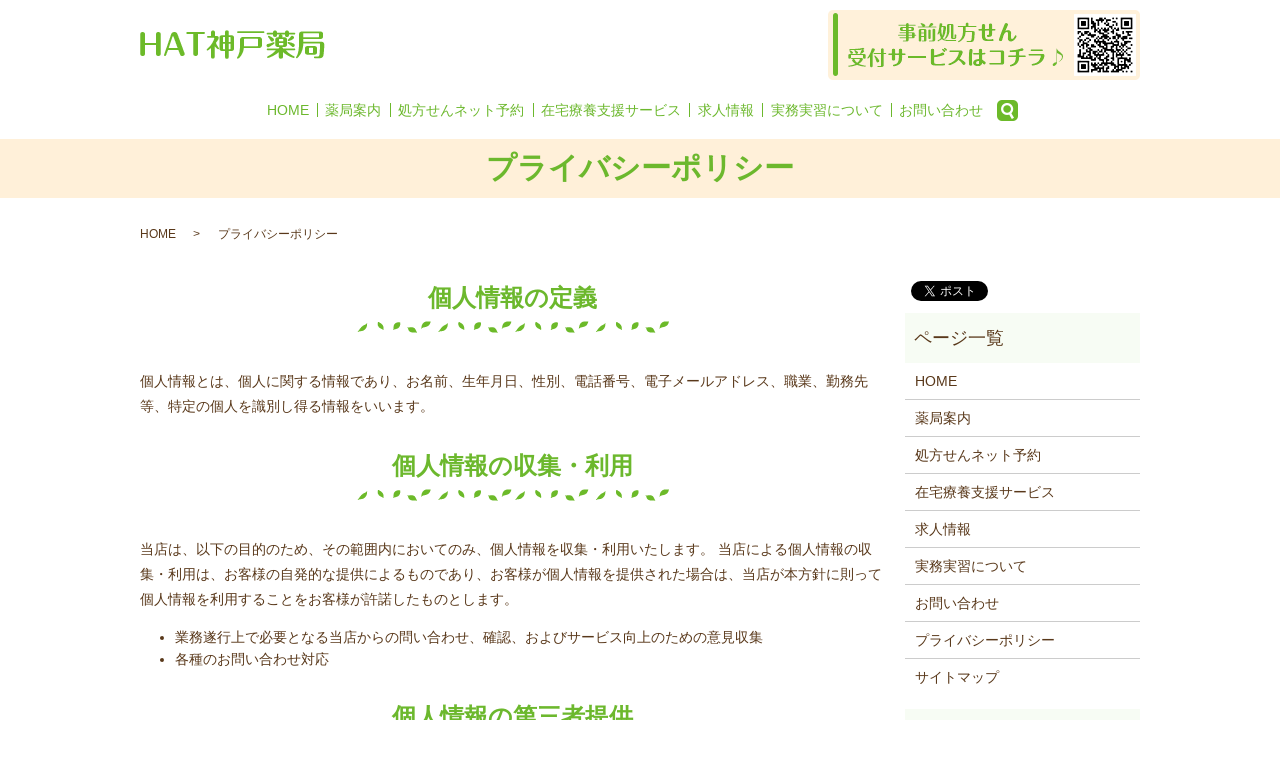

--- FILE ---
content_type: text/html; charset=UTF-8
request_url: https://www.hatkobepharmacy.com/policy
body_size: 4761
content:

<!DOCTYPE HTML>
<html lang="ja" prefix="og: http://ogp.me/ns#">
<head>
  <meta charset="utf-8">
  <meta http-equiv="X-UA-Compatible" content="IE=edge,chrome=1">
  <meta name="viewport" content="width=device-width, initial-scale=1">
  <title>HAT神戸薬局｜プライバシーポリシー</title>
  
<!-- All in One SEO Pack 2.3.4.2 by Michael Torbert of Semper Fi Web Designob_start_detected [-1,-1] -->
<meta name="description" itemprop="description" content="HAT神戸薬局のプライバシーポリシーのページになります。" />

<meta name="keywords" itemprop="keywords" content="hat神戸薬局,プライバシーポリシー" />

<link rel="canonical" href="https://www.hatkobepharmacy.com/policy" />
<meta property="og:title" content="HAT神戸薬局｜プライバシーポリシー" />
<meta property="og:type" content="article" />
<meta property="og:url" content="https://www.hatkobepharmacy.com/policy" />
<meta property="og:image" content="https://hatkobepharmacy.com/wp-content/uploads/logo_ogp.jpg" />
<meta property="og:description" content="HAT神戸薬局のプライバシーポリシーのページになります。" />
<meta property="article:published_time" content="2017-08-29T18:09:41Z" />
<meta property="article:modified_time" content="2017-08-29T18:27:27Z" />
<meta name="twitter:card" content="summary" />
<meta name="twitter:title" content="HAT神戸薬局｜プライバシーポリシー" />
<meta name="twitter:description" content="HAT神戸薬局のプライバシーポリシーのページになります。" />
<meta name="twitter:image" content="https://hatkobepharmacy.com/wp-content/uploads/logo_ogp.jpg" />
<meta itemprop="image" content="https://hatkobepharmacy.com/wp-content/uploads/logo_ogp.jpg" />
<!-- /all in one seo pack -->
<link rel='stylesheet' id='contact-form-7-css'  href='https://www.hatkobepharmacy.com/wp-content/plugins/contact-form-7/includes/css/styles.css?ver=4.4.2' type='text/css' media='all' />
<script type='text/javascript' src='https://www.hatkobepharmacy.com/wp-content/themes/nexcell.co_.jp_/assets/js/vendor/jquery.min.js?ver=4.4.33'></script>
<link rel='shortlink' href='https://www.hatkobepharmacy.com/?p=7' />
  <link rel="stylesheet" href="https://www.hatkobepharmacy.com/wp-content/themes/nexcell.co_.jp_/assets/css/main.css?1769985191">
  <script src="https://www.hatkobepharmacy.com/wp-content/themes/nexcell.co_.jp_/assets/js/vendor/respond.min.js"></script>
  <script type="application/ld+json">
  {
    "@context": "http://schema.org",
    "@type": "BreadcrumbList",
    "itemListElement":
    [
      {
        "@type": "ListItem",
        "position": 1,
        "item":
        {
          "@id": "https://www.hatkobepharmacy.com/",
          "name": "HAT神戸薬局"
        }
      },
      {
        "@type": "ListItem",
        "position": 2,
        "item":
        {
          "@id": "https://www.hatkobepharmacy.com/policy/",
          "name": "プライバシーポリシー"
        }
      }
    ]
  }
  </script>


  <script type="application/ld+json">
  {
    "@context": "http://schema.org/",
    "@type": "Pharmacy",
    "name": "HAT神戸薬局",
    "address": "〒651-0073 兵庫県神戸市中央区脇浜海岸通2丁目3-5",
    "telephone": "078-251-6242",
    "faxNumber": "",
    "url": "https://www.hatkobepharmacy.com",
    "email": "info@hatkobepharmacy.com",
    "image": "https://www.hatkobepharmacy.com/wp-content/uploads/image3.jpg",
    "logo": "https://www.hatkobepharmacy.com/wp-content/uploads/logo.svg"
  }
  </script>
</head>
<body class="scrollTop">

  <div id="fb-root"></div>
  <script>(function(d, s, id) {
    var js, fjs = d.getElementsByTagName(s)[0];
    if (d.getElementById(id)) return;
    js = d.createElement(s); js.id = id;
    js.src = "//connect.facebook.net/ja_JP/sdk.js#xfbml=1&version=v2.9";
    fjs.parentNode.insertBefore(js, fjs);
  }(document, 'script', 'facebook-jssdk'));</script>

  <header>
    <section class="primary_header">
      <div class="row">
                <div class="title">
                      <a href="https://www.hatkobepharmacy.com/">
              <object type="image/svg+xml" data="/wp-content/uploads/logo.svg" alt="HAT神戸薬局"></object>
            </a>
          <div class="h_reservation">
              <figure>
                <a href="https://www.kusurinomadoguchi.com/shoho/select?pharmacy_id=172000&k_ref=064&utm_source=pharmacy_HP172000&utm_medium=referral&utm_content=receive_but&utm_campaign=pharmacy_HP" target="_blank">
                  <img src="/wp-content/uploads/header_img001.png" alt="事前処方せん受付サービスはこちら">
                </a>
              </figure>
            </div>
        </div>
        <nav class="global_nav"><ul><li><a href="https://www.hatkobepharmacy.com/">HOME</a></li>
<li><a href="https://www.hatkobepharmacy.com/pharmacy">薬局案内</a></li>
<li><a href="https://www.hatkobepharmacy.com/reservation">処方せんネット予約</a></li>
<li><a href="https://www.hatkobepharmacy.com/service">在宅療養支援サービス</a></li>
<li><a href="https://www.hatkobepharmacy.com/recruit">求人情報</a></li>
<li><a href="https://www.hatkobepharmacy.com/training">実務実習について</a></li>
<li><a href="https://www.hatkobepharmacy.com/contact">お問い合わせ</a></li>

              <li class="gnav_search">
                <a href="#">search</a>
  <div class="epress_search">
    <form method="get" action="https://www.hatkobepharmacy.com/">
      <input type="text" placeholder="" class="text" name="s" autocomplete="off" value="">
      <input type="submit" value="Search" class="submit">
    </form>
  </div>
  </li>
            </ul>
            <div class="menu_icon">
              <a href="#menu"><span>メニュー開閉</span></a>
            </div></nav>      </div>
    </section>
  </header>

  <main>
              <h1 class="wow" style="">
      プライバシーポリシー            </h1>

    
    <section class="bread_wrap">
      <div class="container gutters">
        <div class="row bread">
              <ul class="col span_12">
              <li><a href="https://www.hatkobepharmacy.com">HOME</a></li>
                      <li>プライバシーポリシー</li>
                  </ul>
          </div>
      </div>
    </section>
        <section>
      <div class="container gutters">
        <div class="row">
          <div class="col span_9 column_main">
                  <section>
<h2 class="wow">個人情報の定義</h2>
<div class="row">
<div class="col span_12">
<p>個人情報とは、個人に関する情報であり、お名前、生年月日、性別、電話番号、電子メールアドレス、職業、勤務先等、特定の個人を識別し得る情報をいいます。</p>
</div>
</div>
<h2 class="wow">個人情報の収集・利用</h2>
<div class="row">
<div class="col span_12">
<p>当店は、以下の目的のため、その範囲内においてのみ、個人情報を収集・利用いたします。 当店による個人情報の収集・利用は、お客様の自発的な提供によるものであり、お客様が個人情報を提供された場合は、当店が本方針に則って個人情報を利用することをお客様が許諾したものとします。</p>
<ul>
<li>業務遂行上で必要となる当店からの問い合わせ、確認、およびサービス向上のための意見収集</li>
<li>各種のお問い合わせ対応</li>
</ul>
</div>
</div>
<h2 class="wow">個人情報の第三者提供</h2>
<div class="row">
<div class="col span_12">
<p>当店は、法令に基づく場合等正当な理由によらない限り、事前に本人の同意を得ることなく、個人情報を第三者に開示・提供することはありません。</p>
</div>
</div>
<h2 class="wow">委託先の監督</h2>
<div class="row">
<div class="col span_12">
<p>当店は、お客様へ商品やサービスを提供する等の業務遂行上、個人情報の一部を外部の委託先へ提供する場合があります。その場合、業務委託先が適切に個人情報を取り扱うように管理いたします。</p>
</div>
</div>
<h2 class="wow">個人情報の管理</h2>
<div class="row">
<div class="col span_12">
<p>当店は、個人情報の漏洩、滅失、毀損等を防止するために、個人情報保護管理責任者を設置し、十分な安全保護に努め、また、個人情報を正確に、また最新なものに保つよう、お預かりした個人情報の適切な管理を行います。</p>
</div>
</div>
<h2 class="wow">情報内容の照会、修正または削除</h2>
<div class="row">
<div class="col span_12">
<p>当店は、お客様が当店にご提供いただいた個人情報の照会、修正または削除を希望される場合は、ご本人であることを確認させていただいたうえで、合理的な範囲ですみやかに対応させていただきます。</p>
</div>
</div>
<h2 class="wow">セキュリティーについて</h2>
<div class="row">
<div class="col span_12">
<p>当店では、株式会社日本レジストリサービス発行のサーバ証明書によるSSL（Secure Sockets Layer）暗号化技術を用いて、お客様の情報が送信される際の通信を暗号化しております。</p>
</div>
</div>
</section>              </div>
          <div class="col span_3 column_sub">
            <section>
<style>
.share_section {
  /*background: #fff;*/
}
.share_button {
  letter-spacing: -.40em;
  padding-top: 30px;
}
.share_button > * {
  letter-spacing: normal;
}
.column_sub .share_button {
  margin-top: 0;
  padding-top: 0;
}
</style>
  <div class="container share_button">
    <!-- Facebook -->
    <style media="screen">
      .share_button > * {vertical-align: bottom; margin:0 2px;}
    </style>
    <div class="fb-share-button" data-href="https://www.hatkobepharmacy.com/policy" data-layout="button" data-size="small" data-mobile-iframe="false"><a class="fb-xfbml-parse-ignore" target="_blank" href="https://www.facebook.com/sharer/sharer.php?u=http%3A%2F%2Fweb01.iflag.jp%2Fshinki%2F1704%2Fshin-limited%2Fhtml%2Findex.html&amp;src=sdkpreparse">シェア</a></div>
    <!-- Twitter -->
    <a href="https://twitter.com/share" class="twitter-share-button">Tweet</a>
    <!-- LINE -->
    <div class="line-it-button" data-lang="ja" data-type="share-a" data-url="https://www.hatkobepharmacy.com/policy" style="display: none;"></div>
  </div>
</section>
<div class="sidebar">
  <div class="widget_wrap"><p class="widget_header">ページ一覧</p>		<ul>
			<li class="page_item page-item-12"><a href="https://www.hatkobepharmacy.com/">HOME</a></li>
<li class="page_item page-item-41"><a href="https://www.hatkobepharmacy.com/pharmacy">薬局案内</a></li>
<li class="page_item page-item-49"><a href="https://www.hatkobepharmacy.com/reservation">処方せんネット予約</a></li>
<li class="page_item page-item-54"><a href="https://www.hatkobepharmacy.com/service">在宅療養支援サービス</a></li>
<li class="page_item page-item-44"><a href="https://www.hatkobepharmacy.com/recruit">求人情報</a></li>
<li class="page_item page-item-59"><a href="https://www.hatkobepharmacy.com/training">実務実習について</a></li>
<li class="page_item page-item-9"><a href="https://www.hatkobepharmacy.com/contact">お問い合わせ</a></li>
<li class="page_item page-item-7 current_page_item"><a href="https://www.hatkobepharmacy.com/policy">プライバシーポリシー</a></li>
<li class="page_item page-item-11"><a href="https://www.hatkobepharmacy.com/sitemap">サイトマップ</a></li>
		</ul>
		</div><div class="widget_wrap"><p class="widget_header">カテゴリー</p>		<ul>
	<li class="cat-item cat-item-2"><a href="https://www.hatkobepharmacy.com/category/news" >お知らせ</a>
</li>
		</ul>
</div>		<div class="widget_wrap">		<p class="widget_header">最近の投稿</p>		<ul>
					<li>
				<a href="https://www.hatkobepharmacy.com/news/8">ホームページをリニューアルしました。</a>
						</li>
				</ul>
		</div>		1</div>
          </div>
        </div>
      </div>
    </section>
    
  </main>
<footer>    <div class="container">
      <div class="row">
        <nav class="col span_12 pc-only"><ul><li><a href="https://www.hatkobepharmacy.com/">HOME</a></li>
<li><a href="https://www.hatkobepharmacy.com/pharmacy">薬局案内</a></li>
<li><a href="https://www.hatkobepharmacy.com/contact">お問い合わせ</a></li>
<li><a href="https://www.hatkobepharmacy.com/policy">プライバシーポリシー</a></li>
<li><a href="https://www.hatkobepharmacy.com/sitemap">サイトマップ</a></li>
</ul></nav>        <div class="col span_12 copyright">
          <p>Copyright &copy; HAT神戸薬局 All Rights Reserved.<br>
            【掲載の記事・写真・イラストなどの無断複写・転載を禁じます】</p>
        </div>
      </div>
    </div>
    <p class="pagetop"><a href="#top"></a></p>
  </footer>

  <script src="https://www.hatkobepharmacy.com/wp-content/themes/nexcell.co_.jp_/assets/js/vendor/bundle.js"></script>
  <script src="https://www.hatkobepharmacy.com/wp-content/themes/nexcell.co_.jp_/assets/js/main.js?"></script>

  <!-- twitter -->
  <script>!function(d,s,id){var js,fjs=d.getElementsByTagName(s)[0],p=/^http:/.test(d.location)?'http':'https';if(!d.getElementById(id)){js=d.createElement(s);js.id=id;js.src=p+'://platform.twitter.com/widgets.js';fjs.parentNode.insertBefore(js,fjs);}}(document, 'script', 'twitter-wjs');</script>

  <script src="https://d.line-scdn.net/r/web/social-plugin/js/thirdparty/loader.min.js" async="async" defer="defer"></script>

  <script type='text/javascript' src='https://www.hatkobepharmacy.com/wp-content/plugins/contact-form-7/includes/js/jquery.form.min.js?ver=3.51.0-2014.06.20'></script>
<script type='text/javascript'>
/* <![CDATA[ */
var _wpcf7 = {"loaderUrl":"https:\/\/www.hatkobepharmacy.com\/wp-content\/plugins\/contact-form-7\/images\/ajax-loader.gif","recaptchaEmpty":"\u3042\u306a\u305f\u304c\u30ed\u30dc\u30c3\u30c8\u3067\u306f\u306a\u3044\u3053\u3068\u3092\u8a3c\u660e\u3057\u3066\u304f\u3060\u3055\u3044\u3002","sending":"\u9001\u4fe1\u4e2d ..."};
/* ]]> */
</script>
<script type='text/javascript' src='https://www.hatkobepharmacy.com/wp-content/plugins/contact-form-7/includes/js/scripts.js?ver=4.4.2'></script>
</body>
</html>


--- FILE ---
content_type: image/svg+xml
request_url: https://www.hatkobepharmacy.com/wp-content/uploads/logo.svg
body_size: 4024
content:
<svg xmlns="http://www.w3.org/2000/svg" xmlns:xlink="http://www.w3.org/1999/xlink" width="185" height="29" viewBox="0 0 185 29">
  <metadata><?xpacket begin="﻿" id="W5M0MpCehiHzreSzNTczkc9d"?>
<x:xmpmeta xmlns:x="adobe:ns:meta/" x:xmptk="Adobe XMP Core 5.6-c138 79.159824, 2016/09/14-01:09:01        ">
   <rdf:RDF xmlns:rdf="http://www.w3.org/1999/02/22-rdf-syntax-ns#">
      <rdf:Description rdf:about=""/>
   </rdf:RDF>
</x:xmpmeta>
                                                                                                    
                                                                                                    
                                                                                                    
                                                                                                    
                                                                                                    
                                                                                                    
                                                                                                    
                                                                                                    
                                                                                                    
                                                                                                    
                                                                                                    
                                                                                                    
                                                                                                    
                                                                                                    
                                                                                                    
                                                                                                    
                                                                                                    
                                                                                                    
                                                                                                    
                                                                                                    
                           
<?xpacket end="w"?></metadata>
<image id="logo.png" width="185" height="29" xlink:href="[data-uri]"/>
</svg>
